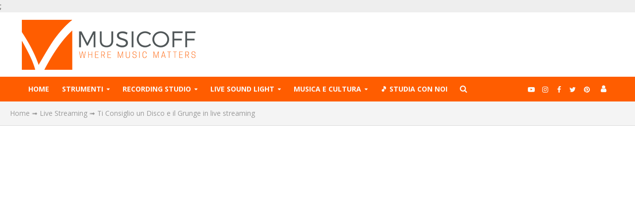

--- FILE ---
content_type: text/html; charset=utf-8
request_url: https://www.google.com/recaptcha/api2/aframe
body_size: 265
content:
<!DOCTYPE HTML><html><head><meta http-equiv="content-type" content="text/html; charset=UTF-8"></head><body><script nonce="TCMEvArD47REBgvKVomlSg">/** Anti-fraud and anti-abuse applications only. See google.com/recaptcha */ try{var clients={'sodar':'https://pagead2.googlesyndication.com/pagead/sodar?'};window.addEventListener("message",function(a){try{if(a.source===window.parent){var b=JSON.parse(a.data);var c=clients[b['id']];if(c){var d=document.createElement('img');d.src=c+b['params']+'&rc='+(localStorage.getItem("rc::a")?sessionStorage.getItem("rc::b"):"");window.document.body.appendChild(d);sessionStorage.setItem("rc::e",parseInt(sessionStorage.getItem("rc::e")||0)+1);localStorage.setItem("rc::h",'1769604769589');}}}catch(b){}});window.parent.postMessage("_grecaptcha_ready", "*");}catch(b){}</script></body></html>

--- FILE ---
content_type: application/javascript; charset=utf-8
request_url: https://www.musicoff.com/wp-content/themes/herald-child//assets/js/force-ads.js
body_size: 441
content:
jQuery(document).ready(function ($) {
  console.log("FORCE3 ads - Initial Load");

  let currentSection = null; // Tieni traccia della sezione attuale

  // Funzione per reinizializzare Google Ads
  function refreshGoogleAds() {
    googletag.cmd.push(function () {
      googletag.pubads().refresh(); // Forza il refresh degli slot visibili
    });
  }

  // Funzione per rimuovere tutti i banner in una sezione
  function removeAdsInSection(section) {
    section.find(".ads-pos").each(function () {
      const $this = $(this);
      const googleId = $this.data("id-google");

      if (googleId) {
        console.log(`Rimuovo banner con ID: ${googleId}`);
        $(`#${googleId}`).remove();
      }
    });
  }

  // Funzione per creare i banner in una sezione
  function createAdsInSection(section) {
    section.find(".ads-pos").each(function () {
      const $this = $(this);
      const googleId = $this.data("id-google");

      if (!googleId) {
        console.warn("Nessun ID Google trovato per il div", $this);
        return;
      }

      // Crea il contenitore del nuovo banner
      const adsDiv = $("<div>", {
        id: googleId,
        style: "min-width: 300px; min-height: 300px;",
      });

      // Inserisci lo script per visualizzare l'annuncio
      const script = document.createElement("script");
      script.innerHTML = `
                googletag.cmd.push(function() {
                    googletag.display('${googleId}');
                });
            `;

      // Appendi il div e lo script al container
      $this.empty(); // Pulisce il contenitore attuale
      $this.append(adsDiv);
      adsDiv.append(script);

      console.log(`Banner con ID ${googleId} aggiornato e reinizializzato!`);

      refreshGoogleAds();
    });
  }

  // Funzione per gestire la visibilità delle sezioni
  function handleSectionsVisibility() {
    const windowHeight = $(window).height();
    const midWindow = $(window).scrollTop() + windowHeight / 2;

    $(".herald-section.container").each(function () {
      const $section = $(this);
      const sectionBottom = $section.offset().top + $section.outerHeight();

      if (sectionBottom >= midWindow) {
        // Questa sezione è la nuova sezione attiva
        if (currentSection !== $section[0]) {
          console.log(`Cambio sezione: ${$section.attr("class")}`);

          // Rimuovi i banner dalla sezione precedente
          if (currentSection) {
            removeAdsInSection($(currentSection));
          }

          // Crea i banner nella nuova sezione
          createAdsInSection($section);

          // Aggiorna la sezione attuale
          currentSection = $section[0];
        }

        return false; // Interrompi il ciclo una volta trovata la sezione
      }
    });
  }

  // Aggiungi gestione dello scroll
  $(window).on("scroll", function () {
    handleSectionsVisibility();
  });

  // Osserva le modifiche nel DOM per l'infinite scroll
  const observer = new MutationObserver(function (mutations) {
    mutations.forEach(function (mutation) {
      mutation.addedNodes.forEach(function (node) {
        const $node = $(node);

        // Verifica se una nuova sezione è stata aggiunta
        if (
          $node.hasClass("herald-section") ||
          $node.find(".herald-section").length > 0
        ) {
          handleSectionsVisibility(); // Aggiorna la visibilità
        }
      });
    });
  });

  // Configura l'osservatore sul body
  observer.observe(document.body, {
    childList: true,
    subtree: true,
  });

  // Verifica iniziale
  handleSectionsVisibility();
});
